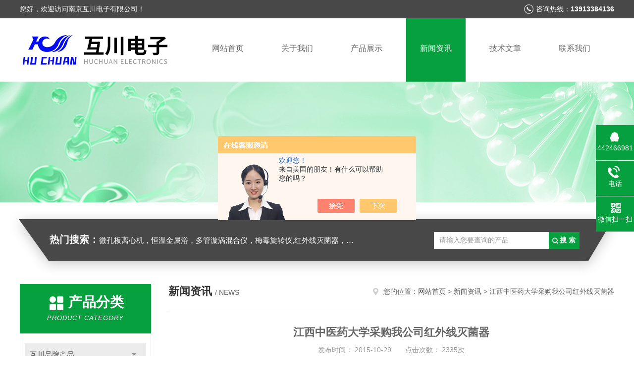

--- FILE ---
content_type: text/html; charset=utf-8
request_url: http://www.njhc17.com/njhc-News-576915/
body_size: 5939
content:
<!DOCTYPE html PUBLIC "-//W3C//DTD XHTML 1.0 Transitional//EN" "http://www.w3.org/TR/xhtml1/DTD/xhtml1-transitional.dtd">
<html xmlns="http://www.w3.org/1999/xhtml">
<head>
<meta http-equiv="Content-Type" content="text/html; charset=utf-8" />
<meta http-equiv="x-ua-compatible" content="ie=edge,chrome=1">
<title>江西中医药大学采购我公司红外线灭菌器-南京互川电子有限公司</title>


<link rel="stylesheet" type="text/css" href="/skins/230565/css/style.css"/>
<link rel="stylesheet" type="text/css" href="/skins/230565/css/swiper.min.css"/>
<script type="text/javascript" src="/skins/230565/js/jquery-3.6.0.min.js"></script>
<script type="text/javascript" src="/skins/230565/js/swiper.min.js"></script>
<!--导航当前状态 JS-->
<script language="javascript" type="text/javascript"> 
	var nav= '4';
</script>
<!--导航当前状态 JS END-->
<link rel="shortcut icon" href="/skins/230565/favicon.ico">
<script type="application/ld+json">
{
"@context": "https://ziyuan.baidu.com/contexts/cambrian.jsonld",
"@id": "http://www.njhc17.com/njhc-News-576915/",
"title": "江西中医药大学采购我公司红外线灭菌器",
"pubDate": "2015-10-29T16:21:49",
"upDate": "2015-10-29T16:21:49"
    }</script>
<script language="javaScript" src="/js/JSChat.js"></script><script language="javaScript">function ChatBoxClickGXH() { DoChatBoxClickGXH('https://chat.chem17.com',217282) }</script><script>!window.jQuery && document.write('<script src="https://public.mtnets.com/Plugins/jQuery/2.2.4/jquery-2.2.4.min.js" integrity="sha384-rY/jv8mMhqDabXSo+UCggqKtdmBfd3qC2/KvyTDNQ6PcUJXaxK1tMepoQda4g5vB" crossorigin="anonymous">'+'</scr'+'ipt>');</script><script type="text/javascript" src="https://chat.chem17.com/chat/KFCenterBox/230565"></script><script type="text/javascript" src="https://chat.chem17.com/chat/KFLeftBox/230565"></script><script>
(function(){
var bp = document.createElement('script');
var curProtocol = window.location.protocol.split(':')[0];
if (curProtocol === 'https') {
bp.src = 'https://zz.bdstatic.com/linksubmit/push.js';
}
else {
bp.src = 'http://push.zhanzhang.baidu.com/push.js';
}
var s = document.getElementsByTagName("script")[0];
s.parentNode.insertBefore(bp, s);
})();
</script>
</head>


<body>
<!--头部开始-->
<div id="header">
  <div class="head_t">
    <div class="w1200"> <span class="fl">您好，欢迎访问南京互川电子有限公司！</span> <span class="top_tel fr">咨询热线：<b>13913384136</b></span></div>
  </div>
  <div class="head_b w1200">
    <div class="logo fl"><a href="/"><img src="/skins/230565/images/logo.jpg" alt="南京互川电子有限公司" /></a></div>
    <div class="nav fr">
      <ul>
        <li id="navId1"><a href="/">网站首页</a></li>
        <li id="navId2"><a href="/aboutus.html">关于我们</a></li>
        <li id="navId3"><a href="/products.html">产品展示</a></li>
        <li id="navId4"><a href="/news.html" >新闻资讯</a></li>
        <li id="navId5"><a href="/article.html">技术文章</a></li>
        <li id="navId6" style="display:none;"><a href="/order.html">在线留言</a></li>
        <li id="navId7" ><a href="/contact.html">联系我们</a></li>
      </ul>
    </div>
  </div>
</div>

<!--头部结束--> 
<script language="javascript" type="text/javascript">
try {
    document.getElementById("navId" + nav).className = "nav_active";
}
catch (e) {}
</script>
<script src="https://www.chem17.com/mystat.aspx?u=njhc"></script>
<div class="ny_banner"><img src="/skins/230565/images/ny_banner.jpg"></div>
<!--主营产品和搜索框开始-->
<div class="mainprotl nymainprotl clear clearfix">
  <div class="w1235 mainpro"> <span><b>热门搜索：</b>微孔板离心机，恒温金属浴，多管漩涡混合仪，梅毒旋转仪,红外线灭菌器，微孔板恒温振荡器，恒温混匀仪，水平摇床，牛奶抗生素恒温温育器，细菌内毒素恒温检测仪，PRP凝胶加热机孵育制备器，脂肪注射器离心机，大自血摇床，氮吹仪。</span>
    <div class="search">
      <form name="form1" method="post" action="/products.html" onsubmit="return checkform(form1)">
        <input class="ss_input" type="text" name="keyword" value="请输入您要查询的产品" autocomplete="off" onfocus="if(this.value=='请输入您要查询的产品'){this.value='';this.style.color='#a4ada9' }" onblur="if(this.value=='') if(this.value=='')">
        <input name="" type="submit" class="ss_an" value="搜 索">
      </form>
    </div>
  </div>
</div>
<!--主营产品和搜索框结束--> 

<div id="ny_con">
  <div class="w1200  clearfix">
   
    <div class="ny_left">
      <div class="in_left">  
        <div class="n_pro_list">
            <div class="proL">
            <div class="ttl"><b>产品分类</b><p>Product category</p></div>
            <ul class="yjk" id="div2">

                <li class="yj"><a href="/njhc-ParentList-883918/" class="yja">互川品牌产品</a><a style="cursor:Hand" onclick="showsubmenu('互川品牌产品')" class="dj">点击</a>
                <div id="submenu_互川品牌产品" style="display:none">
                <ul>
    
                <li><a href="/njhc-SonList-2631213/">分子杂交箱</a></li>

                <li><a href="/njhc-SonList-2551023/">梅毒旋转仪</a></li>

                <li><a href="/njhc-SonList-2518050/">微孔板热封仪</a></li>

                <li><a href="/njhc-SonList-2469377/">HMC-2采样管开盖机</a></li>

                <li><a href="/njhc-SonList-2469372/">等温扩增仪、PCR仪</a></li>

                <li><a href="/njhc-SonList-2469325/">混合器、混匀仪</a></li>

                <li><a href="/njhc-SonList-2468573/">血型卡离心机</a></li>

                <li><a href="/njhc-SonList-1898484/">96孔瞬时离心机</a></li>

                <li><a href="/njhc-SonList-1362408/">微孔板恒温孵育器</a></li>

                <li><a href="/njhc-SonList-1332344/">96孔微孔板离心机</a></li>

                <li><a href="/njhc-SonList-1327639/">接种环灭菌器</a></li>

                <li><a href="/njhc-SonList-1327638/">红外线灭菌器</a></li>

                <li><a href="/njhc-SonList-1324643/">牛奶抗生素检测仪</a></li>

                <li><a href="/njhc-SonList-1324642/">恒温金属浴</a></li>

                <li><a href="/njhc-SonList-1324641/">自体脂肪移植离心机</a></li>

                <li><a href="/njhc-SonList-1324640/">PRP美容离心机</a></li>

                <li><a href="/njhc-SonList-1436311/">PPP PRP凝胶加热机</a></li>

                <li><a href="/njhc-SonList-1180555/">微孔板迷你离心机</a></li>

                <li><a href="/njhc-SonList-883922/">迷你离心机</a></li>

                <li><a href="/njhc-SonList-883925/">干式恒温器</a></li>

                <li><a href="/njhc-SonList-883924/">恒温混匀仪</a></li>

                <li><a href="/njhc-SonList-899540/">红外线接种环灭菌器</a></li>

                <li><a href="/njhc-SonList-891432/">微孔板恒温振荡器</a></li>

                <li><a href="/njhc-SonList-978793/">原位杂交仪</a></li>

                <li><a href="/njhc-SonList-889360/">生物指示剂培养器</a></li>

                <li><a href="/njhc-SonList-936282/">磁力搅拌器</a></li>

                <li><a href="/njhc-SonList-893523/">氮吹仪</a></li>

                <li><a href="/njhc-SonList-888346/">轨道式摇床</a></li>

                <li><a href="/njhc-SonList-1034377/">手持紫外分析仪</a></li>

                <li><a href="/njhc-SonList-888325/">超声波换能器</a></li>

                <li><a href="/njhc-SonList-883926/">手持式折射仪</a></li>
	
                </ul>
                </div>
                </li> 
  
                <li class="yj"><a href="/njhc-ParentList-769921/" class="yja">磁粉探伤仪</a><a style="cursor:Hand" onclick="showsubmenu('磁粉探伤仪')" class="dj">点击</a>
                <div id="submenu_磁粉探伤仪" style="display:none">
                <ul>
    
                <li><a href="/njhc-SonList-769922/">便携式磁粉探伤仪</a></li>

                <li><a href="/njhc-SonList-769923/">移动式磁粉探伤仪</a></li>

                <li><a href="/njhc-SonList-769924/">多功能磁粉探伤仪</a></li>

                <li><a href="/njhc-SonList-769925/">探头紫外线黑光灯</a></li>

                <li><a href="/njhc-SonList-1324646/">紫外线探伤灯</a></li>
	
                </ul>
                </div>
                </li> 
  
                <li class="yj"><a href="/njhc-ParentList-926402/" class="yja">医用仪器系列</a><a style="cursor:Hand" onclick="showsubmenu('医用仪器系列')" class="dj">点击</a>
                <div id="submenu_医用仪器系列" style="display:none">
                <ul>
    
                <li><a href="/njhc-SonList-928036/">GZR高频热合机</a></li>
	
                </ul>
                </div>
                </li> 
  
                <li class="yj"><a href="/njhc-ParentList-675993/" class="yja">显微镜测微尺</a><a style="cursor:Hand" onclick="showsubmenu('显微镜测微尺')" class="dj">点击</a>
                <div id="submenu_显微镜测微尺" style="display:none">
                <ul>
    
                <li><a href="/njhc-SonList-675995/">目镜测微尺</a></li>

                <li><a href="/njhc-SonList-675994/">物镜测微尺</a></li>
	
                </ul>
                </div>
                </li> 
  
                <li class="yj"><a href="/njhc-ParentList-676550/" class="yja">实验室电极</a><a style="cursor:Hand" onclick="showsubmenu('实验室电极')" class="dj">点击</a>
                <div id="submenu_实验室电极" style="display:none">
                <ul>
    
                <li><a href="/njhc-SonList-676551/">PH复合电极</a></li>

                <li><a href="/njhc-SonList-676552/">电导电极</a></li>

                <li><a href="/njhc-SonList-676553/">离子电极</a></li>

                <li><a href="/njhc-SonList-676554/">参比电极</a></li>

                <li><a href="/njhc-SonList-676555/">金属电极</a></li>

                <li><a href="/njhc-SonList-676556/">ORP电极</a></li>

                <li><a href="/njhc-SonList-676557/">玻碳电极</a></li>

                <li><a href="/njhc-SonList-687553/">温度电极</a></li>
	
                </ul>
                </div>
                </li> 
  
                <li class="yj"><a href="/njhc-ParentList-675996/" class="yja">无损检测器材</a><a style="cursor:Hand" onclick="showsubmenu('无损检测器材')" class="dj">点击</a>
                <div id="submenu_无损检测器材" style="display:none">
                <ul>
    
                <li><a href="/njhc-SonList-1327642/">X射线探伤暗袋铅字像质计</a></li>

                <li><a href="/njhc-SonList-1327641/">荧光复合磁粉</a></li>

                <li><a href="/njhc-SonList-1327640/">铅箔增感屏</a></li>

                <li><a href="/njhc-SonList-905091/">铅字\暗袋\增感屏耗材</a></li>

                <li><a href="/njhc-SonList-675997/">着色渗透探伤剂</a></li>

                <li><a href="/njhc-SonList-675998/">磁粉探伤系列</a></li>

                <li><a href="/njhc-SonList-680467/">荧光渗透系列</a></li>

                <li><a href="/njhc-SonList-676001/">防锈助剂系列</a></li>

                <li><a href="/njhc-SonList-675999/">超声波探伤系列</a></li>

                <li><a href="/njhc-SonList-676002/">其他助剂系列</a></li>

                <li><a href="/njhc-SonList-676548/">磁粉磁膏磁悬液</a></li>

                <li><a href="/njhc-SonList-676539/">射线探伤</a></li>

                <li><a href="/njhc-SonList-676004/">渗透试块</a></li>

                <li><a href="/njhc-SonList-676005/">磁粉试块试片</a></li>

                <li><a href="/njhc-SonList-676007/">超声波探伤试块</a></li>

                <li><a href="/njhc-SonList-1324647/">超声波探头</a></li>

                <li><a href="/njhc-SonList-676538/">磁粉磁轭探伤仪</a></li>

                <li><a href="/njhc-SonList-676546/">工业洗片机干燥箱</a></li>

                <li><a href="/njhc-SonList-676541/">黑光灯紫外灯</a></li>

                <li><a href="/njhc-SonList-676540/">暗室红灯系列</a></li>

                <li><a href="/njhc-SonList-676544/">工业观片灯系列</a></li>

                <li><a href="/njhc-SonList-676547/">磁场强度计</a></li>

                <li><a href="/njhc-SonList-676545/">黑白密度计</a></li>

                <li><a href="/njhc-SonList-676597/">紫外检测设备</a></li>

                <li><a href="/njhc-SonList-676549/">其他无损耗材</a></li>

                <li><a href="/njhc-SonList-711611/">涂镀层测厚仪</a></li>
	
                </ul>
                </div>
                </li> 
  
                <li class="yj"><a href="/njhc-ParentList-676560/" class="yja">实验分析器材</a><a style="cursor:Hand" onclick="showsubmenu('实验分析器材')" class="dj">点击</a>
                <div id="submenu_实验分析器材" style="display:none">
                <ul>
    
                <li><a href="/njhc-SonList-676561/">真空干燥器</a></li>

                <li><a href="/njhc-SonList-676564/">磁力搅拌器</a></li>

                <li><a href="/njhc-SonList-676566/">振荡器（摇床）</a></li>

                <li><a href="/njhc-SonList-676567/">台式振荡器</a></li>

                <li><a href="/njhc-SonList-676569/">电动搅拌机</a></li>

                <li><a href="/njhc-SonList-676570/">分散均质机</a></li>

                <li><a href="/njhc-SonList-676571/">剪切乳化机</a></li>

                <li><a href="/njhc-SonList-676573/">台式离心机</a></li>

                <li><a href="/njhc-SonList-676578/">恒温水浴</a></li>

                <li><a href="/njhc-SonList-676572/">粉碎机</a></li>

                <li><a href="/njhc-SonList-676581/">均浆机</a></li>

                <li><a href="/njhc-SonList-676582/">混合器</a></li>

                <li><a href="/njhc-SonList-676586/">粘度计</a></li>

                <li><a href="/njhc-SonList-676584/">真空泵</a></li>

                <li><a href="/njhc-SonList-676589/">培养箱</a></li>

                <li><a href="/njhc-SonList-676593/">摇床</a></li>

                <li><a href="/njhc-SonList-676587/">干燥箱、振荡器</a></li>

                <li><a href="/njhc-SonList-676596/">其他实验器材</a></li>
	
                </ul>
                </div>
                </li> 
  
                <li class="yj"><a href="/njhc-ParentList-676611/" class="yja">水质分析器材</a><a style="cursor:Hand" onclick="showsubmenu('水质分析器材')" class="dj">点击</a>
                <div id="submenu_水质分析器材" style="display:none">
                <ul>
    
                <li><a href="/njhc-SonList-676617/">工业电导率仪</a></li>

                <li><a href="/njhc-SonList-676616/">便携电导率仪</a></li>

                <li><a href="/njhc-SonList-676615/">数显电导率仪</a></li>

                <li><a href="/njhc-SonList-683728/">PH计酸度计</a></li>

                <li><a href="/njhc-SonList-676623/">离子计</a></li>

                <li><a href="/njhc-SonList-695245/">电导率仪</a></li>

                <li><a href="/njhc-SonList-676627/">浊度仪</a></li>
	
                </ul>
                </div>
                </li> 
  
                <li class="yj"><a href="/njhc-ParentList-676628/" class="yja">环境检测器材</a><a style="cursor:Hand" onclick="showsubmenu('环境检测器材')" class="dj">点击</a>
                <div id="submenu_环境检测器材" style="display:none">
                <ul>
    
                <li><a href="/njhc-SonList-676629/">数字压力计</a></li>

                <li><a href="/njhc-SonList-676630/">紫外照度计</a></li>
	
                </ul>
                </div>
                </li> 
   	
            </ul> 
        </div>
            
     
        </div>
		</div>
    </div>
    <div class="ny_right">
    	 <div class="ny_title"> <span class="left"> <b>新闻资讯 </b>/ news </span> <span class="right"><img src="/skins/230565/images/home.png">您的位置：<a href="/">网站首页</a> &gt; <a href="/news.html">新闻资讯</a> &gt; 江西中医药大学采购我公司红外线灭菌器</span> </div>
         
      <div class="right_content">
            <div class="art-cont">
                <h1 class="art-title">江西中医药大学采购我公司红外线灭菌器</h1>
                <div class="art-info">
                  发布时间： 2015-10-29　　点击次数： 2335次  
                </div>
                <div class="art-body">
                 <p>红<strong>外线灭菌器</strong><strong>，HY-800D红外线接种环灭菌器，红外线灭菌器厂家，HC-800红外线接种针灭菌器厂家，生物安全柜灭菌器品牌</strong>。</p><p>江西中医药大学采购我公司<strong>红外线灭菌器</strong>，顺利交付合格验收。</p><p>互川品牌<strong>红外线灭菌器</strong>分为大小孔径2种，大口径<strong>红外线灭菌器</strong>为35mm，小口径<strong>红外线灭菌器</strong>14mm.</p>
                </div>
                <div class="art-next">
                    <dl class="shangxia">
                       <dd>上一篇：<a href="/njhc-News-569732/">NB/T 47013-2015超声波试块 标准试块</a> </dd>
                       <dd>下一篇：<a href="/njhc-News-576922/">江苏大学购买互川MINIP-2500微孔板迷你离心机</a> </dd>
                   </dl>
                </div>
            </div>
        </div>
    </div>
  </div>
</div>
<div id="clear"></div>
<!--底部开始-->
<div class="g_ft f_fw">
  <div class="w1200 f_pr">
    <div class="m_fnav "> <a href="/">网站首页</a> <a href="/aboutus.html">关于我们</a> <a href="/products.html">产品展示</a> <a href="/news.html">新闻资讯</a> <a href="/article.html">技术文章</a><a href="/contact.html">联系我们</a></div>
    <div class="f_ftcon">
      <ul class="f_cb">
        <li><em><img alt="联系电话" src="/skins/230565/images/ftico1.png"></em>电话<b>13913384136</b></li>
        <li><em><img alt="传真" src="/skins/230565/images/ftico2.png"></em>传真<b>86-025-85281211</b> </li>
        <li><em><img alt="邮箱" src="/skins/230565/images/ftico3.png"></em>邮箱<b>njhc17@qq.com</b></li>
        <li class="ftico4"><em><img alt="地址" src="/skins/230565/images/ftico4.png"></em>公司地址<b>江苏省南京市江北新区柳州东路</b></li>
      </ul>
      <div class="cpr"> &copy; 2026 版权所有：南京互川电子有限公司&nbsp;&nbsp;&nbsp;备案号：<a target="_blank" href="http://beian.miit.gov.cn/" rel="nofollow">苏ICP备20035739号-1</a>&nbsp;&nbsp;&nbsp;<a href="/sitemap.xml" target="_blank">sitemap.xml</a>&nbsp;&nbsp;&nbsp;<a href="https://www.chem17.com/login" target="_blank" rel="nofollow">管理登陆</a>&nbsp;&nbsp;&nbsp;技术支持：<a href="https://www.chem17.com" target="_blank" rel="nofollow">化工仪器网</a>&nbsp;&nbsp; <a href="javascript:void(0);" target="_blank" title="">&nbsp;&nbsp;</a>&nbsp;&nbsp; </div>
    </div>
    <div class="m_code">
      <ul class="codelst f_cb">
        <li class="code2"><em>微信二维码</em><img src="/skins/230565/images/code.jpg"></li>
      </ul>
    </div>
  </div>
</div>
<!--底部结束--> 

<!--网站漂浮 begin-->
<div id="gxhxwtmobile" style="display:none;">13913384136</div>


<div class="client-2"> 
    <ul id="client-2"> 
      <li class="my-kefu-qq"> 
       <div class="my-kefu-main"> 
        <div class="my-kefu-left"><!--<a rel="nofollow" class="online-contact-btn" href="http://wpa.qq.com/msgrd?v=3&amp;uin=442466981&amp;site=qq&amp;menu=yes" target="_blank">--><a><i></i><p>442466981</p></a></div> <div class="my-kefu-right"></div> 
       </div>
      </li> 
      <li class="my-kefu-tel"> 
       <div class="my-kefu-tel-main"> 
        <div class="my-kefu-left"><i></i><p>电话</p></div> 
        <a  rel="nofollow" href="tel:13913384136" class="my-kefu-tel-right">13913384136</a> 
       </div>
      </li> 
    <!--  <li class="my-kefu-liuyan"> 
       <div class="my-kefu-main"> 
        <div class="my-kefu-left"><a rel="nofollow" onclick="ChatBoxClickGXH()" href="#" target="_self"><i></i><p>在线交流</p></a></div> 
        <div class="my-kefu-right"></div> 
       </div>
      </li>  -->
      <li class="my-kefu-weixin"> 
       <div class="my-kefu-main"> 
        <div class="my-kefu-left"><i></i><p> 微信扫一扫 </p> </div> 
        <div class="my-kefu-right"> </div> 
        <div class="my-kefu-weixin-pic"><img src="/skins/230565/images/code.jpg"> </div> 
       </div>
      </li> 
      <li class="my-kefu-ftop"> 
       <div class="my-kefu-main"> 
        <div class="my-kefu-left"><a rel="nofollow" href="javascript:;"><i></i><p>返回顶部</p></a> </div> 
        <div class="my-kefu-right"> </div> 
       </div>
      </li> 
    </ul> 
</div>

<!--网站漂浮 end-->

<script type="text/javascript" src="/skins/230565/js/pt_js.js"></script>

 <script type='text/javascript' src='/js/VideoIfrmeReload.js?v=001'></script>
  
</html>
</body>

--- FILE ---
content_type: text/css
request_url: http://www.njhc17.com/skins/230565/css/style.css
body_size: 10266
content:
/* CSS Document */
body { margin: 0; padding: 0; font-family:"Arial","Microsoft YaHei","PingFang SC","Helvetica","sans-serif"; min-width: 1200px; background: #fff; font-size: 14px; color: #666; }
input, button, textarea, option{font-family:"PingFang SC",Helvetica,"Microsoft YaHei",Arial,"sans-serif";font-size: 14px; }
img { border: none; }
ul, li { list-style: none; margin: 0px; padding: 0px; }
h1, h2, h3, h4, h5, h6, p, ul, ol, li, form, img, dl, dt, dd, blockquote, fieldset, div, strong, label, em { margin: 0; padding: 0; border: 0; }
a {text-decoration:none; color:#666;}
a:hover {text-decoration:none;}
img {border:0;max-width:100%;}
input {-webkit-appearance:none;text-transform:none;outline:none;}
textarea {-webkit-appearance:none;text-transform:none;outline:none;}
.clearfix { zoom: 1; }
.clearfix:after { content: "."; display: block; visibility: hidden; height: 0; clear: both; }
.fl { float: left; }
.fr { float: right; }
.clear { clear: both; }
.w1200 { width: 1200px; margin: 0 auto; }
.w1235 { width: 1235px; margin: 0 auto; }
/*头部样式*/
#header { width: 100%; }
#header .head_t { height: 37px; line-height: 37px; background: #484848; color: #fff; }
#header .head_t span.top_tel { background: url(../images/tel.png) no-repeat left center; padding-left: 30px; }
#header .head_b .logo {max-width: 360px; }
#header .head_b .nav { width: 70%; }
#header .head_b .nav ul { width: 100%; }
#header .head_b .nav ul li { float: left; position: relative; width:140px;}
#header .head_b .nav ul li a { display: block; float: left; color: #666; line-height: 41px; font-size: 16px; text-align: center; padding: 40px 28px 0; height: 88px; }
#header .head_b .nav ul li a:hover { background: #06a03e; color: #fff; }
#header .head_b .nav .nav_active a { color: #fff; background: #06a03e; }
/*导航*/
#nav_box { width: 100%; height: 41px; border-top: 1px solid #ddd; padding: 12px 0; }
#nav_box .nav { width: 1200px; margin: 0 auto; }
#nav_box .nav ul li { float: left; position: relative; width: 12.5%; }
#nav_box .nav ul li a { padding: 0 30px; display: block; float: left; color: #666; line-height: 41px; font-size: 15px; text-align: center; }
#nav_box .nav ul li a:hover { background: #06a03e; color: #fff; }
#nav_box .nav .nav_active a { color: #fff; background: #06a03e; }

/* banner 开始 */
.apple-banner {width:100%;height:564px;overflow:hidden;margin:0 auto;}
.apple-banner .apple-bannerall{width:100%;height:100%; position:relative; overflow:hidden;}
.apple-banner .swiper-button-prev,.apple-banner .swiper-button-next {width:15%;height:100%;top:0;background:none;}
.apple-banner .swiper-button-prev {left:0;}
.apple-banner .swiper-button-next {right:0;}
.apple-banner .swiper-button-prev span,.apple-banner .swiper-button-next span {display:block;width:64px;height:64px;position:absolute;right:0;top:50%;margin-top:-32px;border-radius:100%;opacity:1;-webkit-transition:opacity 0.5s ease;transition:opacity 0.5s ease;}
.apple-banner .swiper-button-prev:hover span,.swiper-button-next:hover span {opacity:1;}
/*分页器*/.apple-banner .swiper-pagination {top:auto;bottom:20px !important;background:none;}
.apple-banner  .swiper-pagination-bullets  span.swiper-pagination-bullet {display:inline-block;width:12px;height:12px;margin:0 5px;cursor:pointer;background:none;border-radius:50%;opacity:1;}
.apple-banner  .swiper-pagination-bullets span {width:50px;height:3px;display:block;background:rgba(255,255,255,0.8);}
.apple-banner .swiper-pagination-bullets span.swiper-pagination-bullet {background:rgba(255,255,255,0.8);}
.apple-banner  .swiper-pagination-bullets span.swiper-pagination-bullet-active {background-color:#06a03e;}
.apple-banner  .swiper-pagination-bullet i {background-color:#ff7200;height:3px;transform:scaleX(0);transform-origin:0;display:block;}
.apple-banner .autoplay .firsrCurrent i {transition:transform 2.9s linear;transform:scaleX(1);}
.apple-banner .autoplay .current i {transition:transform 4s linear;transform:scaleX(1);}
.apple-banner  .autoplay .replace span {background-color:#fff;}

/*主营产品和搜索框*/
.mainprotl { margin-top: 20px; background: #eee; margin-top: 65px; position: relative; height: 100px; }
.nymainprotl{ background:none;}
.mainpro { background: url(../images/ssk_bg.png) no-repeat; height: 133px; position: absolute; left: 50%; margin-left: -620px; top: -50px; }
.mainprotl span { float: left; line-height: 60px; width: 50%; overflow: hidden; white-space: nowrap; text-overflow: ellipsis; display: block; color: #fff; font-size: 15px; margin: 30px 0 0 80px; }
.mainprotl span b { font-size: 20px; }
.search { width: 25%; position: relative; font-family: "Microsoft YaHei"; overflow: hidden; z-index: 9999; float: right; margin: 45px 70px 0 0; }
.search .ss_input { width: 75%; border: 1px solid #f0f0f0; border-right: none; height: 34px; line-height: 34px; padding-left: 10px; font-size: 14px; color: #999; font-family: "Microsoft YaHei"; float: left; resize: none; box-sizing:border-box; }
.search .ss_input:hover { outline: none; color: #666; }
.search .ss_input:focus { outline: none; color: #444; }
.search .ss_an { width: 20%; height: 34px; line-height: 34px; float: left; border: none; cursor: pointer; color: #fff; font-family: "Microsoft YaHei"; font-size: 14px; font-weight: bold; background: url(../images/ss.png) no-repeat 5px 10px #06a03e; padding-left:15px; }
/*首页推荐产品*/
.sy_tjcp { width: 100%; background: #eee; clear: both; min-height: 480px; }
.sy_tlt { background: url(../images/tp_til.png) no-repeat; height: 79px; text-align: center; }
.sy_tlt span { font-size: 28px; margin-left: 60px; letter-spacing: 4px; }
.sy_tlt p { font-size: 26px; text-transform: uppercase; color: #06a03e; margin-left: 60px; letter-spacing: 1px; font-family: "Times New Roman", Times, serif; }

.pro_scoll ul li p { width: 98%; text-align: center; height: 40px; line-height: 40px; overflow: hidden; margin-top: 5px; }
.pro_scoll ul li p a { color: #666; font-size: 15px; overflow: hidden; white-space: nowrap; text-overflow: ellipsis; display: block; }
.pro_scoll ul li .proimg_bk { width: 100%; height: 240px; border: 1px solid #ddd; background: #fff;box-sizing:border-box;-moz-box-sizing:border-box;-webkit-box-sizing:border-box; }
.pro_scoll ul li .proimg_bk .proimg { width: 100%; height: 100%; text-align: center; display: block; }
.pro_scoll ul li .proimg_bk img { vertical-align: middle; max-width: 95%; max-height: 95%; }
.pro_scoll ul li .proimg_bk .iblock { display: inline-block; height: 100%; width: 0; vertical-align: middle }
.pro_scoll ul li:hover .proimg_bk { border: 1px solid #06a03e; }

.h_prorom_box{ position:relative;}
.h_prorom_box .pro_scoll { width: 100%; padding: 10px 0 0; }
.h_prorom_box .pro_scoll .item{ overflow:hidden;}
.h_prorom_box .pro_scoll .swiper-button-prev,.pro_scoll .swiper-button-next { background: #06a03e; width: 16px; height: 16px; position: absolute; left: 48%; top: 110%; cursor: pointer; }
.h_prorom_box .pro_scoll .swiper-button-next { right: 48%; left:auto;}
.h_prorom_box .pro_scoll .lSAction a:hover{background: #e4e4e4;}
.h_prorom_box .pro_scoll .content-slider {}
.h_prorom_box .pro_scoll .content-slider li { width: 22.75%; margin-right: 3%; margin-bottom: 25px; transition: all .3s; float: left;box-sizing: border-box;}
.h_prorom_box .pro_scoll .content-slider li:nth-child(4){ margin-right:0;}
.h_prorom_box .pro_scoll .content-slider{}
.h_prorom_box .pro_scoll .content-slider li .pic { display: block; height: 223px; border-bottom: 0; text-align: center; position: relative; -webkit-transition: all .25s; -moz-transition: all .25s; -ms-transition: all .25s; -o-transition: all .25s; transition: all .25s; overflow: hidden; }
.h_prorom_box .pro_scoll .content-slider li .pic:after { content: ''; display: block; opacity: 0; width: 100%; height: 100%; background: rgba(0,71,157,.8) url(../images/pro_hover.png) 10% center no-repeat; position: absolute; top: 0; left: 0; -webkit-transition: all .25s; -moz-transition: all .25s; -ms-transition: all .25s; -o-transition: all .25s; transition: all .25s; }
.h_prorom_box .pro_scoll .content-slider li .pic img { max-width: 95%; max-height: 95%; vertical-align: middle; -webkit-transition: all .6s; -moz-transition: all .6s; -ms-transition: all .6s; -o-transition: all .6s; transition: all .6s; }
.h_prorom_box .pro_scoll .content-slider li .pic:after{content:'';display:block;opacity:0; width:100%;height:100%;background:rgba(0,71,157,.8) url(../images/pro_hover.png) 10% center no-repeat;position:absolute;top:0;left:0;-webkit-transition: all .25s;-moz-transition: all .25s;-ms-transition: all .25s;-o-transition: all .25s;transition: all .25s;}
.h_prorom_box .pro_scoll .content-slider li .pic .iblock { display: inline-block; height: 100%; width: 0; vertical-align: middle }
.h_prorom_box .pro_scoll .content-slider li .tlt { display: block; text-align: center; height: 45px; line-height: 45px; color: #fff; font-size: 15px; overflow: hidden; text-overflow: ellipsis; white-space: nowrap; -webkit-transition: all .25s; -moz-transition: all .25s; -ms-transition: all .25s; -o-transition: all .25s; transition: all .25s; padding: 0 5%; background:#555; }
.h_prorom_box .pro_scoll .content-slider li:hover .tlt {color:#fff;background:#0063b9;}
.h_prorom_box .pro_scoll .content-slider li:hover .pic img { transform: scale(1.1); -ms-transform: scale(1.1); -webkit-transform: scale(1.1); -o-transform: scale(1.1); -moz-transform: scale(1.1); }
.h_prorom_box .pro_scoll .content-slider li:hover .pic:after{opacity:1;background:rgba(0,71,157,.8) url(../images/pro_hover.png) center center no-repeat;}
.h_prorom_box .lSSlideOuter .lSPager.lSpg { display: none; }
.h_prorom_box .h_prorom_list{ margin-top:-15px;}
/*首页产品展示*/
.index_pro { margin: 60px 0 0; }
.index_list { margin-top: 40px; min-height: 100px; margin-bottom: 20px; max-height: 100px;overflow: hidden;}
.index_list ul li { width: 15.8%; float: left; background: url(../images/P_line.png) repeat-x; height: 40px; line-height: 40px; text-align: center; margin-right: 1%; margin-bottom: 1%; }
.index_list ul li:nth-child(6n) { margin-right: 0; }
.index_list ul li a { font-size: 16px; text-align: center; color: #fff; display:block;overflow: hidden; white-space: nowrap; text-overflow: ellipsis; padding:0 10px;}
.index_list ul li:hover { background: url(../images/P_hover.png) repeat-x; cursor: pointer; }
.index-proimg ul li { width: 23.5%; float: left; margin-right: 2%; margin-bottom: 2%; height: 282px; }
.index-proimg ul li:nth-child(4n) { margin-right: 0; }
.index-proimg ul li p { width: 98%; text-align: center; height: 40px; line-height: 40px; overflow: hidden; margin-top: 5px; }
.index-proimg ul li p a { color: #666; font-size: 15px; overflow: hidden; white-space: nowrap; text-overflow: ellipsis; display: block; }
.index-proimg ul li .proimg_bk { width: 100%; height: 240px; border: 1px solid #ddd; }
.index-proimg ul li .proimg_bk .proimg { width: 100%; height: 100%; text-align: center; display: block; }
.index-proimg ul li .proimg_bk img { vertical-align: middle; max-width: 95%; max-height: 95%; }
.index-proimg ul li .proimg_bk .iblock { display: inline-block; height: 100%; width: 0; vertical-align: middle }
.index-proimg ul li:hover .proimg_bk { border: 1px solid #06a03e; }
/*首页横幅*/
.hengfu { width: 100%; height: 190px; background: url(../images/hengfu.jpg) no-repeat center; }
/*首页关于我们*/
.index_about { width: 100%; min-height: 480px; }
.about_tlt { font-size: 30px; }
.about_box { background: #fff; min-height: 400px; padding: 35px; width: 1130px; }
.con_syabout { margin: 30px 0; }
.con_img_about { float: right; width: 45%; height: 365px; padding: 0 20px; position: relative; }
.con_img_about img { width: 98%; height: 98%; z-index: 99990; position: absolute; }
.con_left_about { text-align: left; float: left; width: 48%; }
.con_left_about p.desc { font-size: 14px; color: #fff; color: #666; padding: 30px 0; line-height: 35px; height: 170px; overflow: hidden; text-indent: 2em; }
.btn-more1 { color: #ffffff; display: block; width: 126px; text-align: center; height: 35px; line-height: 35px; float: right; margin-right: 12px; margin-top: 54px; background: #06a03e; }
/*首页新闻*/
.sy_tlt1 { background: url(../images/tp_til1.png) no-repeat; height: 79px; text-align: center; }
.sy_tlt1 span { font-size: 28px; margin-left: 60px; letter-spacing: 4px; padding-top: 3px; display: block; }
.sy_tlt1 p { font-size: 19px; text-transform: uppercase; color: #06a03e; margin-left: 60px; letter-spacing: 1px; font-family: "Times New Roman", Times, serif; }
.news-wrapper { background: url(../images/n_bg.png) repeat-y; min-height: 500px; padding: 60px 0; }
.news02-til { border-bottom: 1px solid #ddd; margin-bottom: 30px; }
.news02-til .h2 { font-size: 18px; color: #fff; height: 40px; line-height: 40px; width: 120px; font-weight: normal; background: #06a03e; text-align: center; }
.news02-til .nt-more { color: #808080; line-height: 30px; margin-top: 10px; }
.new { width: 55%; min-height: 378px; margin-top: 40px; padding: 0; }
.n_con dl { height: 134px; padding-bottom: 20px; }
.n_con dl dt { width: 35%;height:130px; }
.n_con dl dt a{display:block;width:100%;height:100%;text-align:center;background:#fff;}
.n_con dl dt img { max-width: 100%; max-height: 100%;vertical-align:middle;}
.n_con dl dt .iblock {display:inline-block;height:100%;width:0;vertical-align:middle}
.n_con dl dd { width: 60%; padding-left: 20px; overflow: hidden; }
.n_con dl dd .news_tlt a { display: block; font-size: 18px; color: #333; height: 40px; line-height: 40px; display: block; overflow: hidden; text-overflow: ellipsis; white-space: nowrap; }
.n_con dl dd .news_tlt a:hover { color: #06a03e; }
.n_con dl dd p { width: 100%; height: 48px; overflow: hidden; line-height: 24px; color: #666; font-size: 14px; text-align: justify; margin: 5px auto 15px; padding: 0; position: relative; }
.n_con dl dd span { display: block; width: 100%; height: 20px; overflow: hidden; line-height: 20px; color: #aaa; font-size: 14px; margin: 0 auto; padding: 0; }
.n_con dl dd span a { display: block; height: 20px; overflow: hidden; line-height: 20px; color: #0f7adb; font-size: 15px; text-align: center; background-color: #fff; margin: 0; padding: 0; float: right; }
.n_con ul li { height: 50px; line-height: 50px; overflow: hidden; background: url(../images/dd.png) no-repeat 5px center; color: #6e6b6b; margin: 0 20px 0 0; padding: 0 0 0 20px; float: left; width: 95%; border-bottom: 1px solid #ccc; }
.n_con ul li a { color: #333; font-size: 15px; display: block; overflow: hidden; width: 80%; white-space: nowrap; text-overflow: ellipsis; }
.n_con ul li span { color: #999; }
.n_con ul li a:hover { color: #06a03e; }
.cinuo_wt { width: 40%; padding: 0 9px; margin: 40px auto 0; }
.cinuo_wt .cinuo_wtm { width: 100%; min-height: 318px; float: left; margin-right: 12px; padding: 0; }
.cinuo_wt dl { height: 103px; overflow: hidden; margin-bottom: 15px; border-bottom: 1px solid #ddd; }
.cinuo_wt dl dt { height: 30px; overflow: hidden; margin-bottom: 5px; background: url(../images/h_nsw.png) no-repeat left center; padding-left: 30px; line-height: 30px; }
.cinuo_wt dl dt a:hover { color: #06a03e; }
.cinuo_wt dl dt a { display: block; width: 78%; overflow: hidden; text-overflow: ellipsis; white-space: nowrap; margin-bottom: 4px; color: #333; float: left; font-size: 16px; }
.cinuo_wt dl dt span { display: block; width: 18%; overflow: hidden; color: #999; font-size: 14px; float: right; }
.cinuo_wt dl dd { height: 45px; line-height: 24px; font-size: 14px; color: #666; overflow: hidden; }
/* 友情链接 */
.g_link { background: #19191c; }
.link_bt{ background:url(../images/yqlj_bt.png) no-repeat; width:120px; height:40px; text-align:center;}
.link_bt b{font-weight:normal;color:#fff;font-size:15px;display: block;padding-top: 10px;padding-left: 30px;}
.link_c { line-height: 34px; overflow: hidden; font-size: 14px; padding: 20px 0; }
.link_c a { white-space: nowrap; padding-right:30px; float: left; height: 34px; line-height: 34px; color: #999999; display: block; }
/*底部样式*/
.g_ft { height: 334px; background: #333333;}
.g_ft .m_fnav { height: 88px; line-height: 88px; border-bottom: 1px solid #434343; margin-bottom: 35px; }
.g_ft .m_fnav a {color: #fff;font-size: 16px;font-weight: normal;display: block;float: left;width: 16%;text-align: center;}
.g_ft .m_fnav .lasta { padding-right: 0; }
.g_ft .f_ftcon { float: left; width: 75%; }
.g_ft .f_ftcon ul { width: 100%; height: 132px; }
.g_ft .f_ftcon li { position: relative; float: left; width: 342px; height: 65px; font-size: 16px; color: #9a9a9a; padding-left: 55px; }
.g_ft .f_ftcon li em { position: absolute; left: 0; top: 0; }
.g_ft .f_ftcon li b { display: block; margin-top:5px; width:90%; overflow: hidden; text-overflow: ellipsis; white-space: nowrap; }
.g_ft .f_ftcon .ftico4 b { font-weight: normal; }
.g_ft .cpr { font-size: 14px; color: #9a9a9a; margin-top:30px; }
.g_ft .cpr a { color: #9a9a9a; }
.g_ft .m_code { float: right; width: 15%; padding: 30px 0 0 0; }
.g_ft .codelst li { float: left; width: 147px; }
.g_ft .codelst li img { width: 105px; height: 105px; display: block; }
.g_ft .codelst li em {display: block;width: 12px;padding: 0 10px;height: 96px;float: left;font-size: 14px;color: #9a9a9a;background: #484848;padding-top: 9px;line-height:18px;font-style:normal;}


/*右侧漂浮*/
.pf_new{width:166px;position: fixed;right: 20px;top: 200px;z-index: 99999;}
.pf_new .hd{width:100%;background: #06a03e url(../images/pf_tlt_bg.png) right center no-repeat;text-align:center;border-radius:8px 8px 0 0;padding:8px 0 10px;}
.pf_new .hd p{font-size:18px;font-weight:bold;color:#fff;text-align:center;}
.pf_new .hd span{display:block;font-size:14px;color:#fff;font-style:italic;margin-top:-2px;}
.pf_new .hd em{display:block;width:15px;height:15px;background:url(../images/pf_close.png) center center no-repeat;position:absolute;top:10px;right:10px;cursor:pointer;transition: 0.5s;}
.pf_new .hd em:hover{-webkit-transform: rotate(90deg); -o-transform: rotate(90deg);-moz-transform: rotate(90deg);transform: rotate(90deg);}	
.pf_new .conn{width:144px;border-left:1px solid #dedede;border-right:1px solid #dedede;border-bottom:1px solid #dedede;background:#fff;padding:10px 10px;}
.pf_new .conn .lxr{border-bottom:1px dashed #dedede;padding-bottom:10px;}
.pf_new .conn .lxr p{text-align:center;font-size:14px;color:#555;margin-bottom:0;}
.pf_new .conn .lxr p img{vertical-align:middle;margin-top:-2px;margin-right:4px;}
.pf_new .conn .lxr a.qq{display:block;width:80%;margin:10px auto 0;height:34px;line-height:34px;text-align:center;font-size:14px;color:#fff;background: #ff7802;border-radius:40px; cursor:pointer;}
.pf_new .conn .lxr a.qq:hover{background:#ff4a02;}
.pf_new .conn .lxr a.qq img{vertical-align: middle;margin-right: 2px;margin-top: -2px;}
.pf_new .conn .lxr a.zx{display:block;width:80%;margin:10px auto 3px;height:34px;line-height:34px;text-align:center;font-size:14px;color:#fff;background: #06a03e;border-radius:40px;cursor:pointer;}
.pf_new .conn .lxr a.zx:hover{background: #03c148;}
.pf_new .conn .lxr a.zx img{vertical-align: middle;margin-right: 2px;margin-top: -2px;}
.pf_new .conn .tel{border-bottom:1px dashed #dedede;padding:10px 0;}
.pf_new .conn .tel p{text-align:center;font-size:14px;color:#555;}
.pf_new .conn .tel img{vertical-align:middle;margin-top:-2px;margin-right:4px;}
.pf_new .conn .tel span{display:block;font-size:18px;font-weight:bold;color: #06a03e;text-align:center;overflow: hidden;text-overflow: ellipsis;white-space:nowrap;padding-top:3px;}
.pf_new .conn .wx{padding:10px 0;}
.pf_new .conn .wx p{width:100px;height:100px;background:url(../images/pf_code_bg.jpg) center center no-repeat;margin:0 auto;text-align:center;}
.pf_new .conn .wx p img{width:95px;height:95px;vertical-align:middle;}
.pf_new .conn .wx p .iblock {display:inline-block;height:100%;width:0;vertical-align:middle}
.pf_new .conn .wx span{display:block;text-align:center;font-size:12px;color:#999;margin-top:5px;}
.pf_new .conn .wx span em{font-style:normal;color: #06a03e;}
.pf_new .bd{display:none;}
.pf_new .bd a{display:block;padding:10px 0;background:#fff;color:#555;font-size:14px;vertical-align:middle;text-align:center;border:1px solid #dedede;border-top:0;}
.pf_new .bd a p{height:20px;background:url(../images/pf_icon4.png) center center no-repeat;}
.pf_new .bd a span{display:block;text-align:center;padding-top:5px;}
.pf_new .bd a:hover{background: #06a03e;color:#fff;width:100%;border:0;}
.pf_new .bd a:hover p{background:url(../images/pf_icon4_2.png) center center no-repeat;}
.pf_new_bx{width:40px;height:134px;background:#dc0009 url(../images/pf_tlt_bg2.png) bottom center no-repeat;border-radius:4px 0 0 4px;position:fixed;right:0;top:200px;z-index:99999;padding-top:5px;cursor:pointer;display:none;-webkit-transition: all .25s;-moz-transition: all .25s;-ms-transition: all .25s;-o-transition: all .25s;transition: all .25s;}
.pf_new_bx p{height:17px;background:url(../images/pf_icon5.png) center center no-repeat;animation:pulse 2s infinite;-webkit-animation:pulse 2s infinite;}
@-webkit-keyframes pulse{0%{-webkit-transform: translate(0, 0); transform: translate(0, 0);} 50%{-webkit-transform: translate(0, 10px); transform: translate(0, 10px);} 100%{-webkit-transform:translate(0, 0); transform: translate(0, 0);} }
@keyframes pulse{0%{-webkit-transform: translate(0, 0); transform: translate(0, 0);} 50%{-webkit-transform: translate(0, 10px); transform: translate(0, 10px);} 100%{-webkit-transform: translate(0, 0); transform: translate(0, 0);} }
.pf_new_bx span{font-size:17px;color:#fff;line-height:21px;font-weight:bold;text-align:center;display:block;padding-top:10px;}
.pf_new_bx em{display:block;height:19px;background:url(../images/pf_icon6.png) center center no-repeat;}
.pf_new_bx:hover{background:#ffa126 url(../images/pf_tlt_bg2.png) bottom center no-repeat;}

/*内页样式*/
.ny_banner {width:100%;height:244px;overflow:hidden;margin:0 auto;padding:0;position:relative;}
.ny_banner img {display:block;width:1920px;max-width:1920px;height:244px;position:absolute;top:0 ;left:50%;margin-left:-960px;border:0;}
#ny_con{min-height:500px; margin-bottom:40px;}
.ny_left { width: 265px; float: left; }
.ny_right { width: 900px; float: right; }
.ny_title { width: 100%; height: 52px; border-bottom: 1px solid #f1f1f1; margin-bottom: 30px; }
.ny_title .left { text-transform: uppercase; float: left;width:25%; }
.ny_title .left b { font-size: 22px; color: #333; }
.ny_title .right { display: block;width:70%; overflow: hidden; white-space: nowrap; text-overflow: ellipsis; text-align: right; margin-top: 7px; float: right; }
.ny_title .right img { margin-right: 10px; display: inline-block; vertical-align: middle; margin-top: -2px; }
.ny_title .right a{color:#555;}
.ny_title .right a:hover { color: #06a03e; }
.ny_about { line-height: 30px; font-size: 14px; min-height: 300px; }
.right_content { line-height: 30px; }
/*新闻列表*/
#article_lb li {line-height:54px;height:54px;background:url(../images/news_icon.png) no-repeat 3px center;border-bottom:1px dashed #e5e5e5;font-size:12px;padding-left:18px;overflow:hidden;font-family:"Microsoft YaHei";}
#article_lb li a {color:#333;float:left;font-size:15px;display:block;width:85%;overflow:hidden;text-overflow:ellipsis;white-space:nowrap;}
#article_lb li:hover{background:url(../images/news_icon2.png) no-repeat 3px center;}
#article_lb li a:hover {color:#06a03e;}
#article_lb li span {float:right;color:#727272;font-size:14px;}
/*新闻文章详细页*/
.art-title { text-align: center; font-size: 22px; font-weight: bold; padding-bottom: 5px; }
.art-info { text-align: center; color: #999; padding-bottom: 5px; border-bottom: 1px dashed #ccc; margin-bottom: 20px; }
.art-info a { color: #999; }
.art-body { line-height: 28px; min-height: 300px; }
.art-body img { max-width: 100%; _max-height: 1000px; }
.art-next { overflow: hidden; line-height: 30px; margin:15px 0 30px; }
.art-next a{color:#555;}
.art-next a:hover{color:#06a03e;}
.art-next .shangxia dd{background: #efefef;padding:0 15px;margin-bottom:10px;height:34px;line-height:34px;}
/*技术文章列表*/
.nyarticle_list li{background:#f8f8f8;padding:15px 20px 10px;margin-bottom:28px;}
.nyarticle_list li .tlt{overflow:hidden;line-height:28px;}
.nyarticle_list li .tlt a{font-size:16px;color:#333;overflow:hidden;text-overflow:ellipsis;white-space:nowrap;display:block;width:80%;float:left;}
.nyarticle_list li .tlt .nynews_dat{display:block;color:#999;font-size:15px;font-style:normal;width:18%;text-align:right;float:right;}
.nyarticle_list li .con{display:block;font-size:14px;color:#999;line-height:22px;padding:10px 0;height:45px;overflow:hidden;}
.nyarticle_list li:hover{box-shadow: 0 10px 20px rgba(0, 0, 0, 0.06);}
.nyarticle_list li:hover .tlt a{color:#06a03e;}
/*资料下载*/
#ny_newslb_box { clear: both; }
#ny_newslb_box li { height: 45px;line-height: 45px; border-bottom: 1px dotted #e5e5e5; font-size: 15px; overflow: hidden; background: url(../images/ico2.png) no-repeat left center; padding: 0 10px 0 20px; }
#ny_newslb_box li a { color: #666; float: left; width: 90%; overflow: hidden; white-space: nowrap; text-overflow: ellipsis; display: block; }
#ny_newslb_box li span { float: right; color: #999; font-size: 14px; }
#ny_newslb_box li:hover { margin-left: 5px; }
/*产品详情*/
.pro_info .rel_center0{display: block;
    width: 390px;
    height: 350px;
    border: 1px solid #ddd;
    overflow: hidden;
    text-align: center;}
.pro_info .rel_center0 img { max-width: 95%; max-height: 95%; vertical-align: middle; }
.pro_info .rel_center0 .iblock { display: inline-block; height: 100%; width: 0; vertical-align: middle }
.pro_name { display: block; width: 475px; }
.pro_name h1 { font-size: 24px; padding: 0 0 18px 0; border-bottom: 1px dashed #ddd; margin-bottom: 14px; }
.pro_name p.prodetail_desc { height: 76px; overflow: hidden; line-height: 26px; text-align: justify; margin-bottom: 20px; }
.pro_name p {color: #666; line-height: 30px; }
.pro_name p a:hover { color: #009fa7; }
.pro-btn {margin-top: 20px; }
.pro-btn a { float: left; width: 122px; height: 40px; border: 1px solid #ddd; text-align: center; line-height: 40px; margin-right: 9px; }
.pro-btn a.btn1 { width: 124px; height: 42px; border: none; background: #1060ab; line-height: 42px; color: #fff; }
.pro-btn a.btn2 { width: 124px; height: 42px; border: none; background: #ff9300; line-height: 42px; color: #fff; }
.pro_con_tlt {margin: 40px 0 20px;background: #efefef; clear:both;}
.pro_con_tlt span {display: block;width: 98px;height: 40px;line-height: 40px;color: #555;font-size: 16px;font-weight: bold;text-align: center;}
.sgt_btn {width: 100%;height: 40px;overflow: hidden;margin: 30px auto 0;padding: 0;}
.sgt_btn .sgt_bl, .sgt_btn .sgt_br{display: block;width: 184px;height: 40px;overflow: hidden;line-height: 40px;color:#fff;font-size:16px;text-align: center;border: none;outline: none;margin: 0;padding: 0;}
.sgt_btn .sgt_bl { background-color: #06a03e; float: left; }
.sgt_btn .sgt_br { background-color: #484848; float: left; margin-left: 15px; }

/*列表页产品样式*/
.index-proimg .pro_lt { width: 100%; }
.index-proimg .pro_lt li { width: 100%; height: 202px; overflow: hidden; margin: 0 auto 20px; padding: 0; background: none; }
.index-proimg .pro_lt li .pro_lt_c { display: block; height: 160px; overflow: hidden; margin: 0 auto; padding: 20px; border: 1px solid #eaeaea; background-color: #fff; }
.index-proimg .pro_lt li .pro_lt_c:hover { border: 1px solid #06a03e; }
.index-proimg .pro_lt li .pro_lt_c .pro_img { width: 200px; height: 160px; overflow: hidden; margin: 0 20px 0 0; padding: 0; float: left; position: relative; }
.index-proimg .pro_lt li .pro_lt_c .pro_img a { display: block; width: 100%; height: 100%; text-align: center; }
.pro_img img { max-width: 95%; max-height: 95%; vertical-align: middle; }
.index-proimg .pro_lt li .pro_lt_c .pro_img .iblock { display: inline-block; height: 100%; width: 0; vertical-align: middle }
.index-proimg .pro_lt li .pro_lt_c .pro_text { width: 450px; height: 154px; overflow: hidden; margin: 0; padding: 0; float: left; margin-top: 4px; }
.index-proimg .pro_lt li .pro_lt_c .pro_text b { width: 100%; height: 30px; overflow: hidden; line-height: 30px; margin: 20px auto; padding: 0; color: #222; font-size: 18px; }
.index-proimg .pro_lt li .pro_lt_c .pro_text b a {display: block;overflow: hidden;text-overflow: ellipsis;white-space: nowrap;color: #333;}
.index-proimg .pro_lt li .pro_lt_c:hover .pro_text b { color: #069f4f; }
.index-proimg .pro_lt li .pro_lt_c .pro_text p { width: 100%; height: 70px; overflow: hidden; line-height: 24px; margin: 5px auto 18px; padding: 0; color: #999; font-size: 14px; background: none; text-align: left; white-space: inherit; text-overflow: inherit; }
.pro_text b font, .pro_text p font { font-family: "Arial"; }
.index-proimg .pro_lt li .pro_lt_c .pro_ck {width: 100px;height: 40px;overflow: hidden;line-height: 40px;color: #fff;font-size: 14px;text-align: center;background-color: #06a03e;margin: 45px 0;padding: 0;float: right;}
.index-proimg .pro_lt li .pro_lt_c .pro_ck a { color: #fff; }
.index-proimg .pro_lt li .pro_lt_c .pro_ck img { display: inline-block; width: 25px; height: 7px; overflow: hidden; margin: -2px 0 0 10px; padding: 0; }
.index-proimg .pro_lt li .pro_lt_c:hover .pro_ck { background-color: #06a03e; }
.index-proimg .pro_lt li .others { color: #828282; font-size: 14px; height: 32px; line-height: 30px; margin-bottom: 15px; overflow: hidden; }
.index-proimg .pro_lt li .others i {color: #656565;font-style: normal;overflow: hidden; white-space: nowrap; text-overflow: ellipsis;}
.index-proimg .pro_lt li .others span { display: block; float: left; margin-right: 10px; height: 30px; line-height: 30px; padding: 0 10px; background: #f1f1f1; font-size: 13px; }
.index-proimg .pro_lt li .others span.cs2{ max-width:150px; overflow:hidden;}
.index-proimg .pro_lt li .others span.cs2 i{ display:block; float:right; max-width:70%;overflow: hidden; white-space: nowrap; text-overflow: ellipsis;}
/*分页样式*/
#fengye { text-align: center; margin: 30px 0 50px; }
#fengye a { display: inline-block; padding: 0 10px; background: #ddd; height: 30px; line-height: 30px; text-align: center; margin-right: 5px; border-radius: 2px; color: #555; }
#fengye a:hover { background: #06a03e; color: #ffffff; }
#fengye a.pnnum1 { background: #06a03e; color: #ffffff; }
#fengye input { display: inline-block; padding: 0 5px; background: #06a03e; width: 40px !important; height: 30px !important; line-height: 30px; text-align: center; margin: 0 5px; color: #fff; cursor: pointer; border: 0; }
#fengye .p_input { display: inline-block; padding: 0 5px; background: #ddd; height: 30px; line-height: 30px; text-align: center; margin: 0 5px; color: #555; cursor: default; }
/*相关文章样式*/
.list_new { border: 1px solid #e8e8e8; border-top: none; padding-bottom: 20px; padding-top: 10px; }
.list_new li { width: 94%; height: 30px; line-height: 30px; text-align: left; overflow: hidden; margin: 10px auto; border-bottom: 1px dashed #dedede; }
.list_new li a { width: 100%; overflow: hidden; white-space: nowrap; text-overflow: ellipsis; display: block; color:#666;}
/*在线留言样式*/
.ly_msg h3 { display: none!important; }
.ly_msg ul li { margin: 0 auto 20px!important; color: #999; font-size: 14px; line-height: 44px; }
.ly_msg ul li h4 { width: 12%!important; height: 44px!important; line-height: 44px!important; }
.ly_msg ul li .msg_ipt1, .ly_msg ul li .msg_ipt12, .ly_msg ul li .msg_ipt2 { height: 44px!important; background: url(/images/tb_img.png) right center no-repeat!important; }
.ly_msg ul li .msg_ipt2, .msg_ipt2 input { width: 160px!important; }
.msg_ipt1 input, .msg_ipt12 input, .msg_ipt2 input { height: 44px!important; font-family: Arial,\5FAE\8F6F\96C5\9ED1,Helvetica,sans-seri !important;}
.ly_msg ul li .msg_ipt1, .ly_msg ul li .msg_ipt12, .ly_msg ul li .msg_tara { width: 88%!important; font-family: Arial,\5FAE\8F6F\96C5\9ED1,Helvetica,sans-seri !important;}
.msg_ipt1 input, .msg_ipt12 input, .msg_ipt2 input, .msg_tara textarea { font-size: 14px!important; background-color: #f8f8f8!important; border: none!important;font-family: Arial,\5FAE\8F6F\96C5\9ED1,Helvetica,sans-seri !important; }
.ly_msg ul li .msg_ipt1 #selPvc { height: 44px!important; line-height: 44px!important; color: #666!important; font-size: 14px!important; background-color: #f8f8f8!important; border: none!important; padding: 0 15px!important; box-sizing: border-box; -webkit-box-sizing: border-box; -ms-box-sizing: border-box; -o-box-sizing: border-box; }
.ly_msg ul li a.yzm_img { width: 120px!important; height: 44px!important; background: url(/images/tb_img.png) right center no-repeat!important; }
.ly_msg ul li a.yzm_img img { display: block; width: 100%!important; height: 100%!important; }
.ly_msg ul li .msg_btn { width: 88%!important; }
.msg_btn input { width: 160px!important; height: 44px!important; line-height: 44px!important; color: #fff!important; font-size: 15px!important; text-align: center!important; border: none!important; background-color: #06a03e!important; cursor: pointer!important; }
.msg_btn input:last-child { background-color: #484848!important; }
.msg_btn input:last-child:hover { background-color: #484848!important; }
/*联系我们页面*/
.tit { font-size: 22px;text-align: center; margin: 25px 0;}
.chi { margin-bottom: 5px;font-weight: bold; color: #333;letter-spacing: 2px;}
.eng {text-transform: uppercase;font-weight: 100; font-size: 16px;}
.contactus ul { height: 180px; margin: 0 auto;margin-top: 0px; margin-top: 20px;}
.contactus ul li { border-bottom: 1px dashed #d4d2d2;float: left;height:52px; line-height: 30px;margin: 14px 0 0; padding: 10px 0 10px 75px; width: 100%;font-size: 16px;box-sizing:border-box;-moz-box-sizing:border-box;-webkit-box-sizing:border-box;}

/*产品左侧分类*/
.in_left { width: 265px; float: left; background: #FFF; overflow: hidden; margin-right: 18px; margin-bottom: 30px; }
.proL .ttl { width: 100%; height: 82px; background: #06a03e; font-size: 28px; color: #fff; text-align: center; padding-top: 18px; }
.proL .ttl b { display: block; margin-bottom: 5px; background: url(../images/ml_btbg.png) no-repeat 60px 7px; padding-left: 43px; }
.proL .ttl p { font-size: 13px; text-transform: uppercase; font-style: italic; letter-spacing: 1px; }
.proL .ttl .zsj { width: 29px; height: 29px; background: url(../images/cpzsj.jpg) no-repeat; position: absolute; left: -29px; top: 0; }
.proL .ysj { width: 19px; height: 19px; background: url(../images/cpysj.jpg) no-repeat; position: absolute; right: -19px; bottom: 0; }
.proL .yjk { border: 1px solid #e8e8e8; border-top: none; padding-bottom: 20px; padding-top: 20px; }
.proL ul .yj { width: 93%; padding: 0px 0 0; margin: 0 auto 10px; position: relative; }
.proL ul li .yja { width: 76%; padding: 0px 20% 0 4%; font-size: 15px; color: #555; background: #ececec; display: block; height: 45px; line-height: 45px; overflow: hidden; white-space: nowrap; text-overflow: ellipsis; }
.proL ul .yj:hover .yja { color: #fff; background: #06a03e; text-decoration: none; }
.proL ul li ul { padding: 10px 5px 4px; }
.proL ul li ul li { width: 100%; height: 40px; line-height: 40px; margin-bottom: 2px; overflow: hidden; border-bottom: 1px dotted #dedede; }
.proL ul li ul li a { font-size: 15px; color: #999; display: block; padding: 0 4%; position: relative; width: 94%; overflow: hidden; text-overflow: ellipsis; white-space: nowrap; }
.proL ul li ul li a:hover { text-decoration: none; color: #06a03e; }
.proL ul li ul li a:after { content: ''; display: block; width: 5px; height: 1px; background: #b3b3b3; position: absolute; top: 50%; left: 0; }
.proL ul li .dj { position: absolute; z-index: 999; width: 20%; height: 45px; right: 0; top: 0; display: block; overflow: hidden; cursor: pointer; background: url(../images/cp_jt3.png) center center no-repeat; font-size: 0; }
.proL ul li .dj:hover { background: url(../images/cp_jt4.png) center center no-repeat; }
.proL ul .yj:hover .dj { background: url(../images/cp_jt4.png) center center no-repeat; }
.proL ul li .a1 { display: block; height: 38px; line-height: 38px; background: #e6e6e6; font-size: 14px; color: #555; text-decoration: none; text-align: center; margin: 20px auto 0; width: 90%; }
.proL ul li .a1:hover { background: #06a03e; text-decoration: none; color: #fff; }

/*内页产品展示列表*/
.ny_pro_list li{width:31.33333%;margin-right:3%;margin-bottom:20px;transition:all .3s;float:left;}
.ny_pro_list li:nth-child(3n){margin-right:0;}
.ny_pro_list li .pic{display:block;height:224px;border:2px solid #DDDDDD;text-align:center;}
.ny_pro_list li .pic img{max-width:95%;max-height:95%;vertical-align:middle;}
.ny_pro_list li .pic .iblock {display:inline-block;height:100%;width:0;vertical-align:middle}
.ny_pro_list li .tlt{display:block;text-align:center;height:45px;line-height:45px;padding-top:10px;color:#555;font-size:15px;overflow: hidden; text-overflow: ellipsis; white-space:nowrap;}
.ny_pro_list li:hover .tlt{color:#06a03e;}

.ny-proimg ul{ min-height:200px;}
.ny-proimg ul li { width: 31.33333%; float: left; margin-right: 2%; margin-bottom: 2%; height: 282px; }
.ny-proimg ul li:nth-child(3n) { margin-right: 0; }
.ny-proimg ul li p { width: 98%; text-align: center; height: 40px; line-height: 40px; overflow: hidden; margin-top: 5px; }
.ny-proimg ul li p a { color: #666; font-size: 15px; overflow: hidden; white-space: nowrap; text-overflow: ellipsis; display: block; }
.ny-proimg ul li .proimg_bk { width: 100%; height: 240px; border: 1px solid #ddd; }
.ny-proimg ul li .proimg_bk .proimg { width: 100%; height: 100%; text-align: center; display: block; }
.ny-proimg ul li .proimg_bk img { vertical-align: middle; max-width: 95%; max-height: 95%; }
.ny-proimg ul li .proimg_bk .iblock { display: inline-block; height: 100%; width: 0; vertical-align: middle }
.ny-proimg ul li:hover .proimg_bk { border: 1px solid #06a03e; }

.xq_himg{ width:500px; margin:20px auto;}
.xq_himg img{ max-width:500px;}


/**产品详细介绍**/
/**prodetail**/
.pro_detail_main { width:100%; height:auto; margin: 0 auto 40px; padding: 0; position: relative; box-sizing: border-box;}
.pro_detail_main .pro_detail_img { width:480px; height: 480px; overflow: hidden; margin: 0; padding: 10px; border: 1px solid #eaeaea; box-sizing: border-box; float: left;}
.pro_detail_img .pro_detail_img_main { width:100%; height: 100%; margin: 0 auto; padding: 0; position: relative;}
.pro_detail_img_main img { display:block; max-width: 100%; max-height: 100%; margin: auto; padding: 0; position: absolute; left: 0; top: 0; right: 0; bottom: 0;}
.pro_detail_main .pro_detail_text { width:53%; min-height:360px; overflow: hidden; margin: 0; padding: 0 0 80px; float: right; position:relative;}
.pro_detail_text h1 { width:100%; overflow: hidden; line-height: 40px; color: #06a03e; font-size: 30px; text-align: justify; margin: 0 auto; padding: 0;}
.pro_detail_text .jyms { width:100%; height:140px; overflow:hidden; margin:20px auto; padding:20px; background-color:#f8f8f8; box-sizing: border-box;}
.pro_detail_text .jyms p { width:100%; height:100px; overflow:hidden; line-height:25px; color:#888; font-size:14px; text-align: justify; margin:0 auto; padding:0;}
.pro_detail_text .jyms p span { color:#333; font-weight: bold;}
.pro_detail_text ul { width:100%; margin: 20px auto; padding: 0;}
.pro_detail_text ul li { width:50%; height:30px; overflow: hidden; line-height: 30px; color: #888; font-size: 16px; text-align: justify; white-space:nowrap;	text-overflow: ellipsis; margin: 10px auto; padding: 0; float:left;}
.pro_detail_text ul li img { display:block; width:16px; height:16px; overflow:hidden; margin:7px 4px 7px 0; padding:0; float:left;}
.pro_detail_text ul li span { color:#333; font-weight: bold;}
.pro_detail_text .pro_detail_btn { width:100%; height: 60px; overflow: hidden; margin: 0 auto; padding: 0; position:absolute; left:0; bottom:5px;}
.pro_detail_btn a { display:block; width: 48%; height: 60px; overflow: hidden; line-height: 60px; color: #fff; font-size: 22px; text-align: center; margin: 0; padding: 0; float: left;}
.pro_detail_btn a.prodtl_btn1 { float:left; margin: 0 4% 0 0; background-color: #06a03e;}
.pro_detail_btn a.prodtl_btn2 { float:left; background-color: #484848;}
/**产品详情页产品图片切换**/
.prodetail_img { width:44%; height: 440px; margin: 0; padding: 0; box-sizing: border-box; float:left;}
#preview { width:100%; margin:0; text-align:center; position:relative;}
.list-h li { float:left;}
#spec-n5 { width:100%; height:70px; padding-top:10px; overflow:hidden;}
#spec-left { width:16px; height:64px; float:left; cursor:pointer; margin-top:3px;}
#spec-right { width:16px; height:64px; float:left;cursor:pointer; margin-top:3px;}
#spec-list { width:100%; float:left; overflow:hidden; margin:0; display:inline;}
#spec-list ul { }
#spec-list ul li { float:left; display:inline; padding:0; width:18.4%; height:64px; margin:0 2% 0 0;}
#spec-list ul li:last-child { margin:0;}
#spec-list ul li p { width:100%; height:100%; overflow:hidden; margin:0; padding:0; border:1px solid #eaeaea; position:relative; box-sizing: border-box;}
#spec-list ul li:hover p { border:1px solid #f06405;}
#spec-list ul li img { display:block; max-width:94%; max-height:94%; margin:auto; padding:0; position:absolute; left:0; top:0; right:0; bottom:0;}
/*jqzoom*/
.jqzoom { position:relative; width:100%; height:360px; overflow:hidden; padding:0; border:1px solid #eaeaea; box-sizing: border-box;}
#ceshi img { display:block; max-width:100%; max-height:100%; margin:auto; padding:0; position:absolute; left:0; top:0; right:0; bottom:0;}
.zoomdiv { z-index:100;position:absolute;top:1px;left:0px; background:url(i/loading.gif) #fff no-repeat center center;border:1px solid #eaeaea;display:none;text-align:center;overflow: hidden; left:104%!important; top:0!important;}
.bigimg { }
.jqZoomPup { width:200px!important; height:200px!important; z-index:10;visibility:hidden;position:absolute;top:0px;left:0px;background:url(../images/mask.png) 0 0 repeat;opacity:0.5;-moz-opacity:0.5;-khtml-opacity:0.5;filter:alpha(Opacity=50);cursor:move;}
#spec-list { position:relative; width:100%; margin:0;}
#spec-list div { width:100%!important; height:70px!important; margin:0;}

#ceshi { display:block; margin:auto!important; left:0; top:0; bottom:0; right:0;}

.prodetail_img a.videoIco { left:20px!important; bottom:20px!important; z-index:99!important;}
.Warning { width:100%!important; height:100%!important;}



/*侧边漂浮*/
.client-2 {position:fixed;right:-170px;top:50%;z-index:99999;}
.client-2 li a {text-decoration:none;}
.client-2 li {margin-top:1px;clear:both;height:71px;position:relative;}
.client-2 li i {background:url(../images/fx.png) no-repeat;display:block;width:30px;height:27px;margin:0px auto;text-align:center;}
.client-2 li p {height:20px;font-size:14px;line-height:20px;overflow:hidden;text-align:center;color:#fff;}
.client-2 .my-kefu-qq i {background-position:4px 5px;}
.client-2 .my-kefu-tel i {background-position:0 -21px;}
.client-2 .my-kefu-liuyan i {background-position:4px -53px;}
.client-2 .my-kefu-weixin i {background-position:-34px 4px;}
.client-2 .my-kefu-weibo i {background-position:-30px -22px;}
.client-2 .my-kefu-ftop {display:none;}
.client-2 .my-kefu-ftop i {width:33px;height:35px;background-position:-27px -51px;}
.client-2 .my-kefu-left {float:left;width:77px;height:47px;position:relative;}
.client-2 .my-kefu-tel-right {font-size:15px;color:#fff;float:left;height:24px;line-height:22px;padding:0 15px;border-left:1px solid #fff;margin-top:14px;}
.client-2 .my-kefu-right {width:20px;}
.client-2 .my-kefu-tel-main {background: #06a03e;color:#fff;height:56px;width:247px;padding:9px 0 6px;float:left;}
.client-2 .my-kefu-main {background: #06a03e;width:97px;height:56px;position:relative;padding:9px 0 6px;float:left;}
.client-2 .my-kefu-weixin-pic {position:absolute;left:-130px;top:-24px;display:none;z-index:333;}
.my-kefu-weixin-pic img {width:115px;height:115px;}